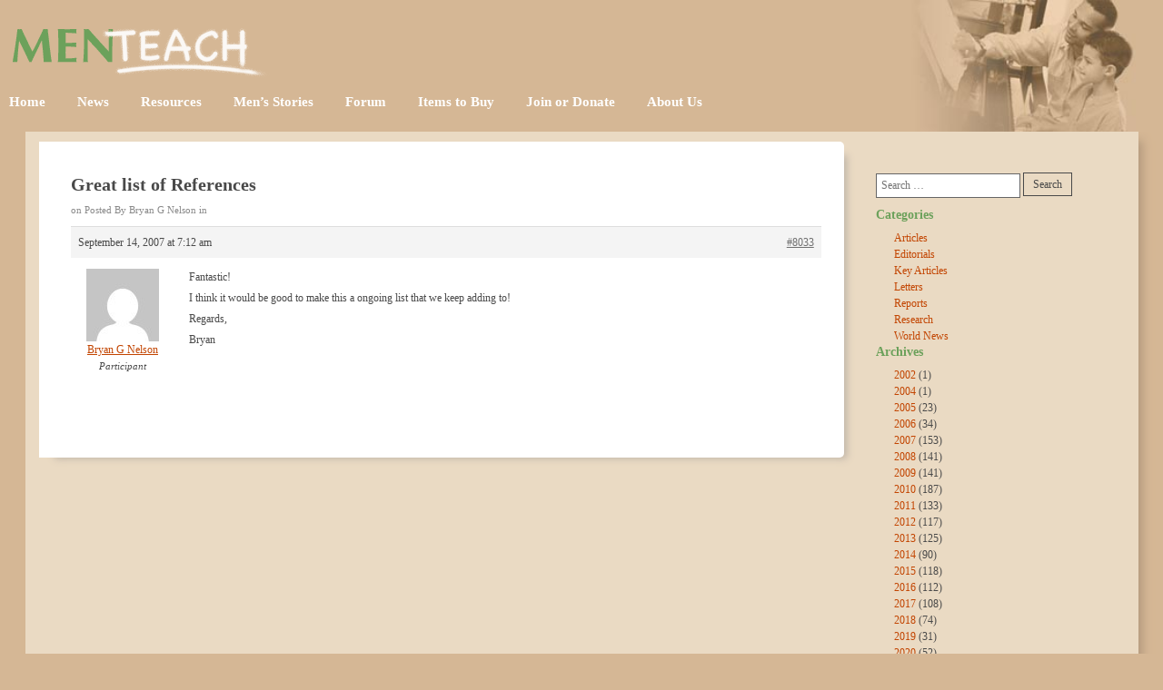

--- FILE ---
content_type: text/html; charset=UTF-8
request_url: https://www.menteach.org/reply/great-list-of-references/
body_size: 16015
content:
<!DOCTYPE html>
<html lang="en-US">
<head>
	<meta charset="UTF-8" />
	<meta name="viewport" content="width=device-width, initial-scale=1" />
	<link rel="profile" href="http://gmpg.org/xfn/11" />
	<link rel="pingback" href="https://www.menteach.org/xmlrpc.php" />
	<title>Great list of References &#8211; MenTeach</title>
<meta name='robots' content='max-image-preview:large' />
<link rel='dns-prefetch' href='//www.menteach.org' />
<link rel="alternate" type="application/rss+xml" title="MenTeach &raquo; Feed" href="https://www.menteach.org/feed/" />
<link rel="alternate" type="application/rss+xml" title="MenTeach &raquo; Comments Feed" href="https://www.menteach.org/comments/feed/" />
<link rel="alternate" type="application/rss+xml" title="MenTeach &raquo; Great list of References Comments Feed" href="https://www.menteach.org/reply/great-list-of-references/feed/" />
<link rel="alternate" title="oEmbed (JSON)" type="application/json+oembed" href="https://www.menteach.org/wp-json/oembed/1.0/embed?url=https%3A%2F%2Fwww.menteach.org%2Freply%2Fgreat-list-of-references%2F" />
<link rel="alternate" title="oEmbed (XML)" type="text/xml+oembed" href="https://www.menteach.org/wp-json/oembed/1.0/embed?url=https%3A%2F%2Fwww.menteach.org%2Freply%2Fgreat-list-of-references%2F&#038;format=xml" />
<style id='wp-img-auto-sizes-contain-inline-css'>
img:is([sizes=auto i],[sizes^="auto," i]){contain-intrinsic-size:3000px 1500px}
/*# sourceURL=wp-img-auto-sizes-contain-inline-css */
</style>
<link rel='stylesheet' id='hfe-widgets-style-css' href='https://www.menteach.org/wp-content/plugins/header-footer-elementor/inc/widgets-css/frontend.css?ver=2.8.1' media='all' />
<style id='wp-emoji-styles-inline-css'>

	img.wp-smiley, img.emoji {
		display: inline !important;
		border: none !important;
		box-shadow: none !important;
		height: 1em !important;
		width: 1em !important;
		margin: 0 0.07em !important;
		vertical-align: -0.1em !important;
		background: none !important;
		padding: 0 !important;
	}
/*# sourceURL=wp-emoji-styles-inline-css */
</style>
<link rel='stylesheet' id='wp-block-library-css' href='https://www.menteach.org/wp-includes/css/dist/block-library/style.min.css?ver=6.9' media='all' />
<style id='classic-theme-styles-inline-css'>
/*! This file is auto-generated */
.wp-block-button__link{color:#fff;background-color:#32373c;border-radius:9999px;box-shadow:none;text-decoration:none;padding:calc(.667em + 2px) calc(1.333em + 2px);font-size:1.125em}.wp-block-file__button{background:#32373c;color:#fff;text-decoration:none}
/*# sourceURL=/wp-includes/css/classic-themes.min.css */
</style>
<style id='global-styles-inline-css'>
:root{--wp--preset--aspect-ratio--square: 1;--wp--preset--aspect-ratio--4-3: 4/3;--wp--preset--aspect-ratio--3-4: 3/4;--wp--preset--aspect-ratio--3-2: 3/2;--wp--preset--aspect-ratio--2-3: 2/3;--wp--preset--aspect-ratio--16-9: 16/9;--wp--preset--aspect-ratio--9-16: 9/16;--wp--preset--color--black: #000000;--wp--preset--color--cyan-bluish-gray: #abb8c3;--wp--preset--color--white: #ffffff;--wp--preset--color--pale-pink: #f78da7;--wp--preset--color--vivid-red: #cf2e2e;--wp--preset--color--luminous-vivid-orange: #ff6900;--wp--preset--color--luminous-vivid-amber: #fcb900;--wp--preset--color--light-green-cyan: #7bdcb5;--wp--preset--color--vivid-green-cyan: #00d084;--wp--preset--color--pale-cyan-blue: #8ed1fc;--wp--preset--color--vivid-cyan-blue: #0693e3;--wp--preset--color--vivid-purple: #9b51e0;--wp--preset--gradient--vivid-cyan-blue-to-vivid-purple: linear-gradient(135deg,rgb(6,147,227) 0%,rgb(155,81,224) 100%);--wp--preset--gradient--light-green-cyan-to-vivid-green-cyan: linear-gradient(135deg,rgb(122,220,180) 0%,rgb(0,208,130) 100%);--wp--preset--gradient--luminous-vivid-amber-to-luminous-vivid-orange: linear-gradient(135deg,rgb(252,185,0) 0%,rgb(255,105,0) 100%);--wp--preset--gradient--luminous-vivid-orange-to-vivid-red: linear-gradient(135deg,rgb(255,105,0) 0%,rgb(207,46,46) 100%);--wp--preset--gradient--very-light-gray-to-cyan-bluish-gray: linear-gradient(135deg,rgb(238,238,238) 0%,rgb(169,184,195) 100%);--wp--preset--gradient--cool-to-warm-spectrum: linear-gradient(135deg,rgb(74,234,220) 0%,rgb(151,120,209) 20%,rgb(207,42,186) 40%,rgb(238,44,130) 60%,rgb(251,105,98) 80%,rgb(254,248,76) 100%);--wp--preset--gradient--blush-light-purple: linear-gradient(135deg,rgb(255,206,236) 0%,rgb(152,150,240) 100%);--wp--preset--gradient--blush-bordeaux: linear-gradient(135deg,rgb(254,205,165) 0%,rgb(254,45,45) 50%,rgb(107,0,62) 100%);--wp--preset--gradient--luminous-dusk: linear-gradient(135deg,rgb(255,203,112) 0%,rgb(199,81,192) 50%,rgb(65,88,208) 100%);--wp--preset--gradient--pale-ocean: linear-gradient(135deg,rgb(255,245,203) 0%,rgb(182,227,212) 50%,rgb(51,167,181) 100%);--wp--preset--gradient--electric-grass: linear-gradient(135deg,rgb(202,248,128) 0%,rgb(113,206,126) 100%);--wp--preset--gradient--midnight: linear-gradient(135deg,rgb(2,3,129) 0%,rgb(40,116,252) 100%);--wp--preset--font-size--small: 13px;--wp--preset--font-size--medium: 20px;--wp--preset--font-size--large: 36px;--wp--preset--font-size--x-large: 42px;--wp--preset--spacing--20: 0.44rem;--wp--preset--spacing--30: 0.67rem;--wp--preset--spacing--40: 1rem;--wp--preset--spacing--50: 1.5rem;--wp--preset--spacing--60: 2.25rem;--wp--preset--spacing--70: 3.38rem;--wp--preset--spacing--80: 5.06rem;--wp--preset--shadow--natural: 6px 6px 9px rgba(0, 0, 0, 0.2);--wp--preset--shadow--deep: 12px 12px 50px rgba(0, 0, 0, 0.4);--wp--preset--shadow--sharp: 6px 6px 0px rgba(0, 0, 0, 0.2);--wp--preset--shadow--outlined: 6px 6px 0px -3px rgb(255, 255, 255), 6px 6px rgb(0, 0, 0);--wp--preset--shadow--crisp: 6px 6px 0px rgb(0, 0, 0);}:where(.is-layout-flex){gap: 0.5em;}:where(.is-layout-grid){gap: 0.5em;}body .is-layout-flex{display: flex;}.is-layout-flex{flex-wrap: wrap;align-items: center;}.is-layout-flex > :is(*, div){margin: 0;}body .is-layout-grid{display: grid;}.is-layout-grid > :is(*, div){margin: 0;}:where(.wp-block-columns.is-layout-flex){gap: 2em;}:where(.wp-block-columns.is-layout-grid){gap: 2em;}:where(.wp-block-post-template.is-layout-flex){gap: 1.25em;}:where(.wp-block-post-template.is-layout-grid){gap: 1.25em;}.has-black-color{color: var(--wp--preset--color--black) !important;}.has-cyan-bluish-gray-color{color: var(--wp--preset--color--cyan-bluish-gray) !important;}.has-white-color{color: var(--wp--preset--color--white) !important;}.has-pale-pink-color{color: var(--wp--preset--color--pale-pink) !important;}.has-vivid-red-color{color: var(--wp--preset--color--vivid-red) !important;}.has-luminous-vivid-orange-color{color: var(--wp--preset--color--luminous-vivid-orange) !important;}.has-luminous-vivid-amber-color{color: var(--wp--preset--color--luminous-vivid-amber) !important;}.has-light-green-cyan-color{color: var(--wp--preset--color--light-green-cyan) !important;}.has-vivid-green-cyan-color{color: var(--wp--preset--color--vivid-green-cyan) !important;}.has-pale-cyan-blue-color{color: var(--wp--preset--color--pale-cyan-blue) !important;}.has-vivid-cyan-blue-color{color: var(--wp--preset--color--vivid-cyan-blue) !important;}.has-vivid-purple-color{color: var(--wp--preset--color--vivid-purple) !important;}.has-black-background-color{background-color: var(--wp--preset--color--black) !important;}.has-cyan-bluish-gray-background-color{background-color: var(--wp--preset--color--cyan-bluish-gray) !important;}.has-white-background-color{background-color: var(--wp--preset--color--white) !important;}.has-pale-pink-background-color{background-color: var(--wp--preset--color--pale-pink) !important;}.has-vivid-red-background-color{background-color: var(--wp--preset--color--vivid-red) !important;}.has-luminous-vivid-orange-background-color{background-color: var(--wp--preset--color--luminous-vivid-orange) !important;}.has-luminous-vivid-amber-background-color{background-color: var(--wp--preset--color--luminous-vivid-amber) !important;}.has-light-green-cyan-background-color{background-color: var(--wp--preset--color--light-green-cyan) !important;}.has-vivid-green-cyan-background-color{background-color: var(--wp--preset--color--vivid-green-cyan) !important;}.has-pale-cyan-blue-background-color{background-color: var(--wp--preset--color--pale-cyan-blue) !important;}.has-vivid-cyan-blue-background-color{background-color: var(--wp--preset--color--vivid-cyan-blue) !important;}.has-vivid-purple-background-color{background-color: var(--wp--preset--color--vivid-purple) !important;}.has-black-border-color{border-color: var(--wp--preset--color--black) !important;}.has-cyan-bluish-gray-border-color{border-color: var(--wp--preset--color--cyan-bluish-gray) !important;}.has-white-border-color{border-color: var(--wp--preset--color--white) !important;}.has-pale-pink-border-color{border-color: var(--wp--preset--color--pale-pink) !important;}.has-vivid-red-border-color{border-color: var(--wp--preset--color--vivid-red) !important;}.has-luminous-vivid-orange-border-color{border-color: var(--wp--preset--color--luminous-vivid-orange) !important;}.has-luminous-vivid-amber-border-color{border-color: var(--wp--preset--color--luminous-vivid-amber) !important;}.has-light-green-cyan-border-color{border-color: var(--wp--preset--color--light-green-cyan) !important;}.has-vivid-green-cyan-border-color{border-color: var(--wp--preset--color--vivid-green-cyan) !important;}.has-pale-cyan-blue-border-color{border-color: var(--wp--preset--color--pale-cyan-blue) !important;}.has-vivid-cyan-blue-border-color{border-color: var(--wp--preset--color--vivid-cyan-blue) !important;}.has-vivid-purple-border-color{border-color: var(--wp--preset--color--vivid-purple) !important;}.has-vivid-cyan-blue-to-vivid-purple-gradient-background{background: var(--wp--preset--gradient--vivid-cyan-blue-to-vivid-purple) !important;}.has-light-green-cyan-to-vivid-green-cyan-gradient-background{background: var(--wp--preset--gradient--light-green-cyan-to-vivid-green-cyan) !important;}.has-luminous-vivid-amber-to-luminous-vivid-orange-gradient-background{background: var(--wp--preset--gradient--luminous-vivid-amber-to-luminous-vivid-orange) !important;}.has-luminous-vivid-orange-to-vivid-red-gradient-background{background: var(--wp--preset--gradient--luminous-vivid-orange-to-vivid-red) !important;}.has-very-light-gray-to-cyan-bluish-gray-gradient-background{background: var(--wp--preset--gradient--very-light-gray-to-cyan-bluish-gray) !important;}.has-cool-to-warm-spectrum-gradient-background{background: var(--wp--preset--gradient--cool-to-warm-spectrum) !important;}.has-blush-light-purple-gradient-background{background: var(--wp--preset--gradient--blush-light-purple) !important;}.has-blush-bordeaux-gradient-background{background: var(--wp--preset--gradient--blush-bordeaux) !important;}.has-luminous-dusk-gradient-background{background: var(--wp--preset--gradient--luminous-dusk) !important;}.has-pale-ocean-gradient-background{background: var(--wp--preset--gradient--pale-ocean) !important;}.has-electric-grass-gradient-background{background: var(--wp--preset--gradient--electric-grass) !important;}.has-midnight-gradient-background{background: var(--wp--preset--gradient--midnight) !important;}.has-small-font-size{font-size: var(--wp--preset--font-size--small) !important;}.has-medium-font-size{font-size: var(--wp--preset--font-size--medium) !important;}.has-large-font-size{font-size: var(--wp--preset--font-size--large) !important;}.has-x-large-font-size{font-size: var(--wp--preset--font-size--x-large) !important;}
:where(.wp-block-post-template.is-layout-flex){gap: 1.25em;}:where(.wp-block-post-template.is-layout-grid){gap: 1.25em;}
:where(.wp-block-term-template.is-layout-flex){gap: 1.25em;}:where(.wp-block-term-template.is-layout-grid){gap: 1.25em;}
:where(.wp-block-columns.is-layout-flex){gap: 2em;}:where(.wp-block-columns.is-layout-grid){gap: 2em;}
:root :where(.wp-block-pullquote){font-size: 1.5em;line-height: 1.6;}
/*# sourceURL=global-styles-inline-css */
</style>
<link rel='stylesheet' id='bbp-default-css' href='https://www.menteach.org/wp-content/plugins/bbpress/templates/default/css/bbpress.min.css?ver=2.6.14' media='all' />
<link rel='stylesheet' id='contact-form-7-css' href='https://www.menteach.org/wp-content/plugins/contact-form-7/includes/css/styles.css?ver=6.1.4' media='all' />
<link rel='stylesheet' id='hfe-style-css' href='https://www.menteach.org/wp-content/plugins/header-footer-elementor/assets/css/header-footer-elementor.css?ver=2.8.1' media='all' />
<link rel='stylesheet' id='elementor-frontend-css' href='https://www.menteach.org/wp-content/plugins/elementor/assets/css/frontend.min.css?ver=3.34.1' media='all' />
<link rel='stylesheet' id='elementor-post-8-css' href='https://www.menteach.org/wp-content/uploads/elementor/css/post-8.css?ver=1768510958' media='all' />
<link rel='stylesheet' id='font-awesome-5-all-css' href='https://www.menteach.org/wp-content/plugins/elementor/assets/lib/font-awesome/css/all.min.css?ver=4.11.64' media='all' />
<link rel='stylesheet' id='font-awesome-4-shim-css' href='https://www.menteach.org/wp-content/plugins/elementor/assets/lib/font-awesome/css/v4-shims.min.css?ver=3.34.1' media='all' />
<link rel='stylesheet' id='elementor-post-397-css' href='https://www.menteach.org/wp-content/uploads/elementor/css/post-397.css?ver=1768510958' media='all' />
<link rel='stylesheet' id='elementor-post-490-css' href='https://www.menteach.org/wp-content/uploads/elementor/css/post-490.css?ver=1768510958' media='all' />
<link rel='stylesheet' id='parent-style-css' href='https://www.menteach.org/wp-content/themes/hello-elementor/style.css?ver=6.9' media='all' />
<link rel='stylesheet' id='child-style-css' href='https://www.menteach.org/wp-content/themes/hello-elementor-child/style.css?ver=6.9' media='all' />
<link rel='stylesheet' id='hello-elementor-css' href='https://www.menteach.org/wp-content/themes/hello-elementor/style.min.css?ver=2.6.1' media='all' />
<link rel='stylesheet' id='hello-elementor-theme-style-css' href='https://www.menteach.org/wp-content/themes/hello-elementor/theme.min.css?ver=2.6.1' media='all' />
<link rel='stylesheet' id='arpw-style-css' href='https://www.menteach.org/wp-content/plugins/advanced-random-posts-widget/assets/css/arpw-frontend.css?ver=6.9' media='all' />
<link rel='stylesheet' id='hfe-elementor-icons-css' href='https://www.menteach.org/wp-content/plugins/elementor/assets/lib/eicons/css/elementor-icons.min.css?ver=5.34.0' media='all' />
<link rel='stylesheet' id='hfe-icons-list-css' href='https://www.menteach.org/wp-content/plugins/elementor/assets/css/widget-icon-list.min.css?ver=3.24.3' media='all' />
<link rel='stylesheet' id='hfe-social-icons-css' href='https://www.menteach.org/wp-content/plugins/elementor/assets/css/widget-social-icons.min.css?ver=3.24.0' media='all' />
<link rel='stylesheet' id='hfe-social-share-icons-brands-css' href='https://www.menteach.org/wp-content/plugins/elementor/assets/lib/font-awesome/css/brands.css?ver=5.15.3' media='all' />
<link rel='stylesheet' id='hfe-social-share-icons-fontawesome-css' href='https://www.menteach.org/wp-content/plugins/elementor/assets/lib/font-awesome/css/fontawesome.css?ver=5.15.3' media='all' />
<link rel='stylesheet' id='hfe-nav-menu-icons-css' href='https://www.menteach.org/wp-content/plugins/elementor/assets/lib/font-awesome/css/solid.css?ver=5.15.3' media='all' />
<link rel='stylesheet' id='elementor-gf-local-robotoslab-css' href='https://www.menteach.org/wp-content/uploads/elementor/google-fonts/css/robotoslab.css?ver=1742309353' media='all' />
<link rel='stylesheet' id='elementor-gf-local-roboto-css' href='https://www.menteach.org/wp-content/uploads/elementor/google-fonts/css/roboto.css?ver=1742309375' media='all' />
<script src="https://www.menteach.org/wp-includes/js/jquery/jquery.min.js?ver=3.7.1" id="jquery-core-js"></script>
<script src="https://www.menteach.org/wp-includes/js/jquery/jquery-migrate.min.js?ver=3.4.1" id="jquery-migrate-js"></script>
<script id="jquery-js-after">
!function($){"use strict";$(document).ready(function(){$(this).scrollTop()>100&&$(".hfe-scroll-to-top-wrap").removeClass("hfe-scroll-to-top-hide"),$(window).scroll(function(){$(this).scrollTop()<100?$(".hfe-scroll-to-top-wrap").fadeOut(300):$(".hfe-scroll-to-top-wrap").fadeIn(300)}),$(".hfe-scroll-to-top-wrap").on("click",function(){$("html, body").animate({scrollTop:0},300);return!1})})}(jQuery);
!function($){'use strict';$(document).ready(function(){var bar=$('.hfe-reading-progress-bar');if(!bar.length)return;$(window).on('scroll',function(){var s=$(window).scrollTop(),d=$(document).height()-$(window).height(),p=d? s/d*100:0;bar.css('width',p+'%')});});}(jQuery);
//# sourceURL=jquery-js-after
</script>
<script id="send-link-to-friend-js-extra">
var sltf_data = {"messages":{"sltf_required_field":"Please enter email address.","sltf_invalid_email":"Email address seems invalid.","sltf_unexpected_error":"Oops.. Unexpected error occurred.","sltf_sent_successfull":"Message sent successfully to your friend email.","sltf_invalid_captcha":"Robot verification failed, please try again.","sltf_invalid_key":"Robot verification failed, invalid key."},"sltf_ajax_url":"https://www.menteach.org/wp-admin/admin-ajax.php"};
//# sourceURL=send-link-to-friend-js-extra
</script>
<script src="https://www.menteach.org/wp-content/plugins/send-link-to-friend/send-link-to-friend.js?ver=2.2" id="send-link-to-friend-js"></script>
<script src="https://www.menteach.org/wp-content/plugins/elementor/assets/lib/font-awesome/js/v4-shims.min.js?ver=3.34.1" id="font-awesome-4-shim-js"></script>
<link rel="https://api.w.org/" href="https://www.menteach.org/wp-json/" /><link rel="EditURI" type="application/rsd+xml" title="RSD" href="https://www.menteach.org/xmlrpc.php?rsd" />
<meta name="generator" content="WordPress 6.9" />
<link rel="canonical" href="https://www.menteach.org/reply/great-list-of-references/" />
<link rel='shortlink' href='https://www.menteach.org/?p=8033' />
<!-- start Simple Custom CSS and JS -->
<script>
/* Default comment here */ 

jQuery(document).ready(function( $ ) {
  $(".premium-blog-pagination-container>a").click(function(){
      var target=$(this).attr("href");
      window.location.href = target;
  });
});</script>
<!-- end Simple Custom CSS and JS -->
<!-- start Simple Custom CSS and JS -->
<!-- Add HTML code to the header or the footer.

For example, you can use the following code for loading the jQuery library from Google CDN:
<script src="https://ajax.googleapis.com/ajax/libs/jquery/3.6.0/jquery.min.js"></script>

or the following one for loading the Bootstrap library from jsDelivr:
<link href="https://cdn.jsdelivr.net/npm/bootstrap@5.1.3/dist/css/bootstrap.min.css" rel="stylesheet" integrity="sha384-1BmE4kWBq78iYhFldvKuhfTAU6auU8tT94WrHftjDbrCEXSU1oBoqyl2QvZ6jIW3" crossorigin="anonymous">

-- End of the comment --> 

<script type="text/javascript" src="https://cdnjs.cloudflare.com/ajax/libs/jquery/3.1.1/jquery.min.js"></script><!-- end Simple Custom CSS and JS -->
<!-- start Simple Custom CSS and JS -->
<!-- Add HTML code to the header or the footer.

For example, you can use the following code for loading the jQuery library from Google CDN:
<script src="https://ajax.googleapis.com/ajax/libs/jquery/3.6.0/jquery.min.js"></script>

or the following one for loading the Bootstrap library from jsDelivr:
<link href="https://cdn.jsdelivr.net/npm/bootstrap@5.1.3/dist/css/bootstrap.min.css" rel="stylesheet" integrity="sha384-1BmE4kWBq78iYhFldvKuhfTAU6auU8tT94WrHftjDbrCEXSU1oBoqyl2QvZ6jIW3" crossorigin="anonymous">

-- End of the comment --> 


<link rel="stylesheet" href="https://cdn.jsdelivr.net/npm/bootstrap@4.4.1/dist/css/bootstrap.min.css" integrity="sha384-Vkoo8x4CGsO3+Hhxv8T/Q5PaXtkKtu6ug5TOeNV6gBiFeWPGFN9MuhOf23Q9Ifjh" crossorigin="anonymous">
<script src="https://code.jquery.com/jquery-3.4.1.slim.min.js" integrity="sha384-J6qa4849blE2+poT4WnyKhv5vZF5SrPo0iEjwBvKU7imGFAV0wwj1yYfoRSJoZ+n" crossorigin="anonymous"></script>
<script src="https://cdn.jsdelivr.net/npm/popper.js@1.16.0/dist/umd/popper.min.js" integrity="sha384-Q6E9RHvbIyZFJoft+2mJbHaEWldlvI9IOYy5n3zV9zzTtmI3UksdQRVvoxMfooAo" crossorigin="anonymous"></script>
<script src="https://cdn.jsdelivr.net/npm/bootstrap@4.4.1/dist/js/bootstrap.min.js" integrity="sha384-wfSDF2E50Y2D1uUdj0O3uMBJnjuUD4Ih7YwaYd1iqfktj0Uod8GCExl3Og8ifwB6" crossorigin="anonymous"></script><!-- end Simple Custom CSS and JS -->
<!-- start Simple Custom CSS and JS -->
<style>
/* Add your CSS code here.

For example:
.example {
    color: red;
}

For brushing up on your CSS knowledge, check out http://www.w3schools.com/css/css_syntax.asp

End of comment */ 



div#main_sidebar {
    list-style: none;
}
.post_shadow .author {
    font-style: italic;
}
.single_featured  img.attachment-post-thumbnail.size-post-thumbnail.wp-post-image {
    padding: 5px 15px 10px 0px;
	float: left;
}
.single_featured {
    max-width: 40%;
    margin: 10px 0px;
}

li#custom-post-type-archives-2, li#text-8, li#text-2 {
    list-style: none;
}

.current {
    padding: 0px;
    background: #124e8400;
    color: #494949;
}
.forum span#subscription-toggle {
    display: none;
}

#bbpress-forums li.bbp-body ul.forum, #bbpress-forums li.bbp-body ul.topic {
    border-top: 2px solid #d3e7f4;
    overflow: hidden;
    padding: 8px;
}
.forum ul li.bbp-footer {
    background: transparent !important;
}
.forum .page-content h2, .forum .page-content legend{
	font-size: 20px;
    margin-bottom: 20px;
	color: #494949;
	font-weight: 700;
	font-family: "verdana";
}
ul.forum-titles li, #bbpress-forums li.bbp-header, ul.forum-titles {
	background: #ffffff !important;
}

div#bbpress-forums ul:nth-child(odd){
	background: #f8f4e9;	
}
li.bbp-forum-freshness a {
    color: #494949 !important;
	text-decoration: none;
}
div#bbpress-forums {
    color: #494949;
}
div#bbpress-forums a.bbp-forum-title {
    color: #C24400;
    font-size: 12px;
    font-weight: 400;
    text-decoration: none;

}
div#Items_sidebar li {
    list-style: none;
}
li#custom-post-type-categories-3 a {
    font-weight: 400 !important;
}
button#bbp_topic_submit {
    color: #ffffff;
    border: 0px;
    background: #494949;
}

.forum-archive .meta_data, .bbp-breadcrumb, .single-forum .meta_data{
	display: none;
}
.meta_data {
    font-size: 11px;
    color: #898989;
}
.about_author {
    margin: 5px 0px 7px 0px;
    font-style: italic;
}
div#new-reply-7920 legend {
    font-weight: 700;
}
ul.ul_homi li, li#categories-2 ul li, li#custom-post-type-archives-2 ul li, li#custom-post-type-categories-3 li {
    list-style: disc !important;
}
.col-md-3.Home_sidebar li, .col-md-3.sidebar li, .col-md-3.item_to_sidebar li  {
    list-style: none;
}
li#text-2 {
    margin-top: 30px;
}
.tnp.tnp-widget {
    padding: 0px 25px 20px 0px;
}
li#text-6{
	padding:  0px 25px 20px 0px;
}
li#arpw-widget-3 h2 a {
    color: #6CA15B;
    font-size: 14px !important;
}
li#arpw-widget-3 {
    margin: 15px 0px;
}
a.bbp-forum-title {
    font-size: 14.4px;
    color: #6CA15B;
    font-weight: 700;
}
span.page_nate, span.page_nate a, span.page-numbers.current, a.page-numbers {
    font-size: 13px; 
}
.row.Mens_stories_post .col-md-2{
	padding: 0px;
}
ul.men_tect_july {
    list-style: none;
    padding: 0px;
}
.forum-archive form{
	display:
}
nav.pagination div {
    margin: 10px 10px;
}
.col-md-12.single_post_con h2 a{
 color: #6CA15B;
font-size: 14.4px;
font-family: "verdana";

}
.price {
    margin-top: 25px;
}
div#Items_sidebar li#text-7, div#Items_sidebar li#search-4, li#custom-post-type-categories-3 {
    list-style: none;
    padding-top: 20px;
}
.col-md-3.sidebar, .col-md-3.item_to_sidebar {
    padding-top: 25px !important;
}
 .col-md-3.Home_sidebar li#text-3, .col-md-3.Home_sidebar li#arpw-widget-3, .col-md-3.Home_sidebar, .col-md-3.Home_sidebar li#search-3, li#text-7 {
    padding: 15px 5px;
}
 .col-md-3.Home_sidebar {
    padding-top: 20px;
}
li#text-3 {
    padding-top: 20px;
}


.col-md-3.item_to_sidebar,.col-md-3.Home_sidebar li#search-4, .col-md-3.Home_sidebar li#text-7 {
    padding: 15px 0px;
}
ul.single_ul ul.post-categories{
	padding: 0px;
}
ul.single_ul {
    padding: 5px;
}
 ul.single_ul li {
    list-style: none;
	 display: inline-block;

}
 ul.single_ul li, .col-md-3.Home_sidebar li#search-4, .col-md-3.Home_sidebar li#text-7 {
    list-style: none;

}
input#Submit_btn {
    margin-top: 10px;
    border: 1px solid #494949;
    color: #494949;
    padding: 5px 20px;
}

.form_contact label {
    margin: 10px 0px;
}
.col-md-3.Home_sidebar label, .col-md-3.item_to_sidebar label, .col-md-3.Men_story_sidebar label {
    margin: 0px;
}
.col-md-3.Home_sidebar input.search-submit, .col-md-3.item_to_sidebar input.search-submit, .col-md-3.Men_story_sidebar input.search-submit, div#Items_sidebar input.search-submit {
    padding: 3px !important;
	border: 1px solid;
    border-radius: 0px !important;
	color: #494949 !important;
	font-size: 12px !important;
}
.col-md-3.Home_sidebar input.search-field, .col-md-3.item_to_sidebar input.search-field, .col-md-3.Men_story_sidebar input.search-field  {
    padding: 5px !important;
    border-radius: 0px !important;
	color: #494949 !important;
	font-size: 12px !important;
}
.col-md-3.Home_sidebar h3 a {
    font-size: 13px !important;
    font-weight: 400 !important;
    color: #4A6F3E !important;
}
.col-md-3.Home_sidebar a {
    font-size: 12px !important;
    font-weight: 700 !important;
}

.col-md-3.Home_sidebar img, div#Items_sidebar img {
    width: 60% !important;
    margin: auto;
    padding-bottom: 10px;
}

.row.inner_post .col-md-12 {
    padding: 0px;
}
.row.inner_post_news:nth-child(odd) img, .row.inner_post:nth-child(odd) img {
    float: left;
	padding: 0px 10px;
}
.row.inner_post_news:nth-child(even) img, .row.inner_post:nth-child(even) img {
    float: right;
	padding: 0px 10px;
}

ul.socila_links {
    padding: 0px;
}
ul.socila_links li {
    list-style: none;
    display: inline-block;
}
a.Amazon_button {
   background: url(/wp-content/uploads/2022/07/buy-from-tan.gif);
    padding: 10px 48px;
    background-position: center;
    background-repeat: no-repeat;
    background-size: auto;
   
}
a.Add_to_cart_button {
   background: url(/wp-content/uploads/2022/07/sc-but-03.gif);
    padding: 10px 55px;
    background-position: center;
    background-repeat: no-repeat;
    background-size: auto;
   
}
.row.product_post {
    margin: 0px;
}
.col-md-12.single_post_con {
    background: #f8f4e9;
    padding: 20px;
	margin: 0px;
}
.post_product {
    display: grid;
    grid-template-columns: 40% 40%;
    column-gap: 15px;
    row-gap: 15px;
}
.welcome_tech {
    padding: 10px 0px 15px 0px;
}
span.author_post {
    font-style: italic;
    text-transform: uppercase;
}
a.mens_link {
    font-size: 12px;
    margin-top: 10px !important;
    font-weight: 400;
}
.post_shadow,.single_prod{
	box-shadow: 10px 8px 8px -7px #beb4a8;
	border-radius: 0px 5px 5px 0px;
	margin: 1px 5px;
	background: #ffffff;
	padding: 35px 25px 60px 35px;
}
.col-md-3.sidebar label,div#main_sidebar label, div#Items_sidebar label {
    margin: 0px;
}
.col-md-3.sidebar input.search-submit, div#main_sidebar input.search-submit{
    padding: 3px 10px;
    font-size: 12px;
    color: #333333;
    border: 1px solid;
    border-radius: 0px;
}
.col-md-3.sidebar input.search-field, div#main_sidebar input.search-field, div#Items_sidebar input.search-field{
    width: 100%;
    padding: 5px;
    border-radius: 0px;
}
.col-md-3.sidebar a:hover,div#main_sidebar a:hover {
    color: #ffffff !important;
    background: #C24400;
    text-decoration: none;
}
li#archives-2,li#categories-2,li#search-2 {
    list-style: none;
	margin: 10px 0px;
}
.col-md-3.sidebar ul,div#main_sidebar ul  {
    padding-left: 20px;
}

.row.inner_post:nth-child(even){
	background: #f8f4e9;
    margin: 0px;
}
.row.inner_post:nth-child(odd){
	flex-direction: row-reverse;
    margin: 0px;
}



main#content {
    max-width: 1225px !important;
	margin: auto;
	padding: 10px;
	box-shadow: 7px 7px 10px -3px #b1977c;
	background : #eadac3;
}
.row.Mens_stories_post {
    flex-direction: row-reverse !important;
	padding: 10px 0px;
    margin: 10px 0px;
}
.row.Mens_stories_post:nth-child(odd), .row.inner_post_news:nth-child(odd){
	background: #f8f4e9 !important;
	 padding: 15px 5px;
    margin: 10px 0px;
}

.row.inner_post h2 a, .row.Mens_stories_post h2 a, .row.inner_post_news h2 a, .welcome_tech h2 a{
	color: #6CA15B;
	font-size: 14.4px;
}
.row.inner_post, .row.inner_post_news{
    padding: 10px;
}


@media only screen and (max-width: 750px){
	.post_shadow, .single_prod {
    padding: 20px 15px 60px 15px !important;
}
.post_product {
    display: block;
    grid-template-columns: 100%;
	    
}
	.row.product_post {
    margin: 10px 0px !important;
}
	.single_featured {
    max-width: 100%;
    margin: 10px 0px;
}
	
}
</style>
<!-- end Simple Custom CSS and JS -->
<style>.sltf_form_message.success { color: #008000; }.sltf_form_message.error { color: #ff0000; }</style><meta name="generator" content="Elementor 3.34.1; features: e_font_icon_svg, additional_custom_breakpoints; settings: css_print_method-external, google_font-enabled, font_display-auto">
			<style>
				.e-con.e-parent:nth-of-type(n+4):not(.e-lazyloaded):not(.e-no-lazyload),
				.e-con.e-parent:nth-of-type(n+4):not(.e-lazyloaded):not(.e-no-lazyload) * {
					background-image: none !important;
				}
				@media screen and (max-height: 1024px) {
					.e-con.e-parent:nth-of-type(n+3):not(.e-lazyloaded):not(.e-no-lazyload),
					.e-con.e-parent:nth-of-type(n+3):not(.e-lazyloaded):not(.e-no-lazyload) * {
						background-image: none !important;
					}
				}
				@media screen and (max-height: 640px) {
					.e-con.e-parent:nth-of-type(n+2):not(.e-lazyloaded):not(.e-no-lazyload),
					.e-con.e-parent:nth-of-type(n+2):not(.e-lazyloaded):not(.e-no-lazyload) * {
						background-image: none !important;
					}
				}
			</style>
			<link rel="icon" href="https://www.menteach.org/wp-content/uploads/2022/07/favicon-b2.png" sizes="32x32" />
<link rel="icon" href="https://www.menteach.org/wp-content/uploads/2022/07/favicon-b2.png" sizes="192x192" />
<link rel="apple-touch-icon" href="https://www.menteach.org/wp-content/uploads/2022/07/favicon-b2.png" />
<meta name="msapplication-TileImage" content="https://www.menteach.org/wp-content/uploads/2022/07/favicon-b2.png" />
		<style id="wp-custom-css">
			table tbody>tr:nth-child(odd)>td, table tbody>tr:nth-child(odd)>th {
    background-color: #ffffff !important;
}
.single-topic .bbp-template-notice.info {
    display: none;
}
table td, table th {
    border: 1px solid #ffffff;
}
span.elementor-icon-list-icon {
    display: none !important;
}
@media only screen and (max-width: 750px){

	.col-md-3.Home_sidebar, .col-md-3.sidebar, div#Re_sidebar, .col-md-3.Men_story_sidebar, .col-md-3.item_to_sidebar  {
    padding: 20px !important;
    border: 2px solid #d5b795 !important;
    margin: 20px !important;
}
}

/* search box Start */
label {
    display: inline-block;
    margin-bottom: 0px;
}
dd, dl, dt, li, ol, ul {
    margin-top: 0;
    margin-bottom: 0;
    border: 0;
    outline: 0;
    font-size: 100%;
    vertical-align: baseline;
    background: transparent;
    list-style: none;
}

input[type=date], input[type=email], input[type=number], input[type=password], input[type=search], input[type=tel], input[type=text], input[type=url], select, textarea {
    padding: 5px !important;
	border-radius: 0px!important;
}


[type=button]:not(:disabled), [type=reset]:not(:disabled), [type=submit]:not(:disabled), button:not(:disabled) {
    cursor: pointer;
    padding:3px;
    border: 1px solid;
    border-radius: 0px !important;
    color: #494949 !important;
    font-size: 12px !important;
}
/* search box END */		</style>
		</head>

<body class="reply bbpress bbp-no-js wp-singular reply-template-default single single-reply postid-8033 wp-theme-hello-elementor wp-child-theme-hello-elementor-child ehf-header ehf-footer ehf-template-hello-elementor ehf-stylesheet-hello-elementor-child elementor-default elementor-kit-8">

<script type="text/javascript" id="bbp-swap-no-js-body-class">
	document.body.className = document.body.className.replace( 'bbp-no-js', 'bbp-js' );
</script>

<div id="page" class="hfeed site">

		<header id="masthead" itemscope="itemscope" itemtype="https://schema.org/WPHeader">
			<p class="main-title bhf-hidden" itemprop="headline"><a href="https://www.menteach.org" title="MenTeach" rel="home">MenTeach</a></p>
					<div data-elementor-type="wp-post" data-elementor-id="397" class="elementor elementor-397">
						<section class="elementor-section elementor-top-section elementor-element elementor-element-46e3826d elementor-section-boxed elementor-section-height-default elementor-section-height-default" data-id="46e3826d" data-element_type="section" data-settings="{&quot;background_background&quot;:&quot;classic&quot;}">
						<div class="elementor-container elementor-column-gap-default">
					<div class="elementor-column elementor-col-100 elementor-top-column elementor-element elementor-element-642c8cfa" data-id="642c8cfa" data-element_type="column" data-settings="{&quot;background_background&quot;:&quot;classic&quot;}">
			<div class="elementor-widget-wrap elementor-element-populated">
						<div class="elementor-element elementor-element-89ce59d elementor-widget-mobile__width-initial elementor-widget elementor-widget-image" data-id="89ce59d" data-element_type="widget" data-widget_type="image.default">
				<div class="elementor-widget-container">
																<a href="/">
							<img width="287" height="65" src="https://www.menteach.org/wp-content/uploads/2022/07/logo.png" class="attachment-large size-large wp-image-30" alt="" />								</a>
															</div>
				</div>
				<div class="elementor-element elementor-element-538181f elementor-widget-mobile__width-initial hfe-submenu-icon-arrow hfe-submenu-animation-none hfe-link-redirect-child hfe-nav-menu__breakpoint-tablet elementor-widget elementor-widget-navigation-menu" data-id="538181f" data-element_type="widget" data-settings="{&quot;padding_horizontal_menu_item&quot;:{&quot;unit&quot;:&quot;px&quot;,&quot;size&quot;:0,&quot;sizes&quot;:[]},&quot;menu_space_between&quot;:{&quot;unit&quot;:&quot;px&quot;,&quot;size&quot;:35,&quot;sizes&quot;:[]},&quot;padding_horizontal_dropdown_item_mobile&quot;:{&quot;unit&quot;:&quot;px&quot;,&quot;size&quot;:15,&quot;sizes&quot;:[]},&quot;padding_vertical_dropdown_item_mobile&quot;:{&quot;unit&quot;:&quot;px&quot;,&quot;size&quot;:10,&quot;sizes&quot;:[]},&quot;distance_from_menu_mobile&quot;:{&quot;unit&quot;:&quot;px&quot;,&quot;size&quot;:10,&quot;sizes&quot;:[]},&quot;toggle_size_mobile&quot;:{&quot;unit&quot;:&quot;px&quot;,&quot;size&quot;:32,&quot;sizes&quot;:[]},&quot;padding_horizontal_menu_item_tablet&quot;:{&quot;unit&quot;:&quot;px&quot;,&quot;size&quot;:&quot;&quot;,&quot;sizes&quot;:[]},&quot;padding_horizontal_menu_item_mobile&quot;:{&quot;unit&quot;:&quot;px&quot;,&quot;size&quot;:&quot;&quot;,&quot;sizes&quot;:[]},&quot;padding_vertical_menu_item&quot;:{&quot;unit&quot;:&quot;px&quot;,&quot;size&quot;:15,&quot;sizes&quot;:[]},&quot;padding_vertical_menu_item_tablet&quot;:{&quot;unit&quot;:&quot;px&quot;,&quot;size&quot;:&quot;&quot;,&quot;sizes&quot;:[]},&quot;padding_vertical_menu_item_mobile&quot;:{&quot;unit&quot;:&quot;px&quot;,&quot;size&quot;:&quot;&quot;,&quot;sizes&quot;:[]},&quot;menu_space_between_tablet&quot;:{&quot;unit&quot;:&quot;px&quot;,&quot;size&quot;:&quot;&quot;,&quot;sizes&quot;:[]},&quot;menu_space_between_mobile&quot;:{&quot;unit&quot;:&quot;px&quot;,&quot;size&quot;:&quot;&quot;,&quot;sizes&quot;:[]},&quot;menu_row_space&quot;:{&quot;unit&quot;:&quot;px&quot;,&quot;size&quot;:&quot;&quot;,&quot;sizes&quot;:[]},&quot;menu_row_space_tablet&quot;:{&quot;unit&quot;:&quot;px&quot;,&quot;size&quot;:&quot;&quot;,&quot;sizes&quot;:[]},&quot;menu_row_space_mobile&quot;:{&quot;unit&quot;:&quot;px&quot;,&quot;size&quot;:&quot;&quot;,&quot;sizes&quot;:[]},&quot;dropdown_border_radius&quot;:{&quot;unit&quot;:&quot;px&quot;,&quot;top&quot;:&quot;&quot;,&quot;right&quot;:&quot;&quot;,&quot;bottom&quot;:&quot;&quot;,&quot;left&quot;:&quot;&quot;,&quot;isLinked&quot;:true},&quot;dropdown_border_radius_tablet&quot;:{&quot;unit&quot;:&quot;px&quot;,&quot;top&quot;:&quot;&quot;,&quot;right&quot;:&quot;&quot;,&quot;bottom&quot;:&quot;&quot;,&quot;left&quot;:&quot;&quot;,&quot;isLinked&quot;:true},&quot;dropdown_border_radius_mobile&quot;:{&quot;unit&quot;:&quot;px&quot;,&quot;top&quot;:&quot;&quot;,&quot;right&quot;:&quot;&quot;,&quot;bottom&quot;:&quot;&quot;,&quot;left&quot;:&quot;&quot;,&quot;isLinked&quot;:true},&quot;width_dropdown_item&quot;:{&quot;unit&quot;:&quot;px&quot;,&quot;size&quot;:&quot;220&quot;,&quot;sizes&quot;:[]},&quot;width_dropdown_item_tablet&quot;:{&quot;unit&quot;:&quot;px&quot;,&quot;size&quot;:&quot;&quot;,&quot;sizes&quot;:[]},&quot;width_dropdown_item_mobile&quot;:{&quot;unit&quot;:&quot;px&quot;,&quot;size&quot;:&quot;&quot;,&quot;sizes&quot;:[]},&quot;padding_horizontal_dropdown_item&quot;:{&quot;unit&quot;:&quot;px&quot;,&quot;size&quot;:&quot;&quot;,&quot;sizes&quot;:[]},&quot;padding_horizontal_dropdown_item_tablet&quot;:{&quot;unit&quot;:&quot;px&quot;,&quot;size&quot;:&quot;&quot;,&quot;sizes&quot;:[]},&quot;padding_vertical_dropdown_item&quot;:{&quot;unit&quot;:&quot;px&quot;,&quot;size&quot;:15,&quot;sizes&quot;:[]},&quot;padding_vertical_dropdown_item_tablet&quot;:{&quot;unit&quot;:&quot;px&quot;,&quot;size&quot;:&quot;&quot;,&quot;sizes&quot;:[]},&quot;distance_from_menu&quot;:{&quot;unit&quot;:&quot;px&quot;,&quot;size&quot;:&quot;&quot;,&quot;sizes&quot;:[]},&quot;distance_from_menu_tablet&quot;:{&quot;unit&quot;:&quot;px&quot;,&quot;size&quot;:&quot;&quot;,&quot;sizes&quot;:[]},&quot;toggle_size&quot;:{&quot;unit&quot;:&quot;px&quot;,&quot;size&quot;:&quot;&quot;,&quot;sizes&quot;:[]},&quot;toggle_size_tablet&quot;:{&quot;unit&quot;:&quot;px&quot;,&quot;size&quot;:&quot;&quot;,&quot;sizes&quot;:[]},&quot;toggle_border_width&quot;:{&quot;unit&quot;:&quot;px&quot;,&quot;size&quot;:&quot;&quot;,&quot;sizes&quot;:[]},&quot;toggle_border_width_tablet&quot;:{&quot;unit&quot;:&quot;px&quot;,&quot;size&quot;:&quot;&quot;,&quot;sizes&quot;:[]},&quot;toggle_border_width_mobile&quot;:{&quot;unit&quot;:&quot;px&quot;,&quot;size&quot;:&quot;&quot;,&quot;sizes&quot;:[]},&quot;toggle_border_radius&quot;:{&quot;unit&quot;:&quot;px&quot;,&quot;size&quot;:&quot;&quot;,&quot;sizes&quot;:[]},&quot;toggle_border_radius_tablet&quot;:{&quot;unit&quot;:&quot;px&quot;,&quot;size&quot;:&quot;&quot;,&quot;sizes&quot;:[]},&quot;toggle_border_radius_mobile&quot;:{&quot;unit&quot;:&quot;px&quot;,&quot;size&quot;:&quot;&quot;,&quot;sizes&quot;:[]}}" data-widget_type="navigation-menu.default">
				<div class="elementor-widget-container">
								<div class="hfe-nav-menu hfe-layout-horizontal hfe-nav-menu-layout horizontal hfe-pointer__underline hfe-animation__grow" data-layout="horizontal">
				<div role="button" class="hfe-nav-menu__toggle elementor-clickable" tabindex="0" aria-label="Menu Toggle">
					<span class="screen-reader-text">Menu</span>
					<div class="hfe-nav-menu-icon">
						<svg aria-hidden="true"  class="e-font-icon-svg e-fas-align-justify" viewBox="0 0 448 512" xmlns="http://www.w3.org/2000/svg"><path d="M432 416H16a16 16 0 0 0-16 16v32a16 16 0 0 0 16 16h416a16 16 0 0 0 16-16v-32a16 16 0 0 0-16-16zm0-128H16a16 16 0 0 0-16 16v32a16 16 0 0 0 16 16h416a16 16 0 0 0 16-16v-32a16 16 0 0 0-16-16zm0-128H16a16 16 0 0 0-16 16v32a16 16 0 0 0 16 16h416a16 16 0 0 0 16-16v-32a16 16 0 0 0-16-16zm0-128H16A16 16 0 0 0 0 48v32a16 16 0 0 0 16 16h416a16 16 0 0 0 16-16V48a16 16 0 0 0-16-16z"></path></svg>					</div>
				</div>
				<nav class="hfe-nav-menu__layout-horizontal hfe-nav-menu__submenu-arrow" data-toggle-icon="&lt;svg aria-hidden=&quot;true&quot; tabindex=&quot;0&quot; class=&quot;e-font-icon-svg e-fas-align-justify&quot; viewBox=&quot;0 0 448 512&quot; xmlns=&quot;http://www.w3.org/2000/svg&quot;&gt;&lt;path d=&quot;M432 416H16a16 16 0 0 0-16 16v32a16 16 0 0 0 16 16h416a16 16 0 0 0 16-16v-32a16 16 0 0 0-16-16zm0-128H16a16 16 0 0 0-16 16v32a16 16 0 0 0 16 16h416a16 16 0 0 0 16-16v-32a16 16 0 0 0-16-16zm0-128H16a16 16 0 0 0-16 16v32a16 16 0 0 0 16 16h416a16 16 0 0 0 16-16v-32a16 16 0 0 0-16-16zm0-128H16A16 16 0 0 0 0 48v32a16 16 0 0 0 16 16h416a16 16 0 0 0 16-16V48a16 16 0 0 0-16-16z&quot;&gt;&lt;/path&gt;&lt;/svg&gt;" data-close-icon="&lt;svg aria-hidden=&quot;true&quot; tabindex=&quot;0&quot; class=&quot;e-font-icon-svg e-far-window-close&quot; viewBox=&quot;0 0 512 512&quot; xmlns=&quot;http://www.w3.org/2000/svg&quot;&gt;&lt;path d=&quot;M464 32H48C21.5 32 0 53.5 0 80v352c0 26.5 21.5 48 48 48h416c26.5 0 48-21.5 48-48V80c0-26.5-21.5-48-48-48zm0 394c0 3.3-2.7 6-6 6H54c-3.3 0-6-2.7-6-6V86c0-3.3 2.7-6 6-6h404c3.3 0 6 2.7 6 6v340zM356.5 194.6L295.1 256l61.4 61.4c4.6 4.6 4.6 12.1 0 16.8l-22.3 22.3c-4.6 4.6-12.1 4.6-16.8 0L256 295.1l-61.4 61.4c-4.6 4.6-12.1 4.6-16.8 0l-22.3-22.3c-4.6-4.6-4.6-12.1 0-16.8l61.4-61.4-61.4-61.4c-4.6-4.6-4.6-12.1 0-16.8l22.3-22.3c4.6-4.6 12.1-4.6 16.8 0l61.4 61.4 61.4-61.4c4.6-4.6 12.1-4.6 16.8 0l22.3 22.3c4.7 4.6 4.7 12.1 0 16.8z&quot;&gt;&lt;/path&gt;&lt;/svg&gt;" data-full-width="yes">
					<ul id="menu-1-538181f" class="hfe-nav-menu"><li id="menu-item-21" class="menu-item menu-item-type-post_type menu-item-object-page menu-item-home parent hfe-creative-menu"><a href="https://www.menteach.org/" class = "hfe-menu-item">Home</a></li>
<li id="menu-item-4308" class="menu-item menu-item-type-post_type menu-item-object-page parent hfe-creative-menu"><a href="https://www.menteach.org/news/" class = "hfe-menu-item">News</a></li>
<li id="menu-item-890" class="menu-item menu-item-type-post_type menu-item-object-page parent hfe-creative-menu"><a href="https://www.menteach.org/resources/" class = "hfe-menu-item">Resources</a></li>
<li id="menu-item-8181" class="menu-item menu-item-type-custom menu-item-object-custom parent hfe-creative-menu"><a href="/mens_stories" class = "hfe-menu-item">Men&#8217;s Stories</a></li>
<li id="menu-item-5742" class="menu-item menu-item-type-post_type menu-item-object-page parent hfe-creative-menu"><a href="https://www.menteach.org/forums/" class = "hfe-menu-item">Forum</a></li>
<li id="menu-item-3615" class="menu-item menu-item-type-post_type menu-item-object-page parent hfe-creative-menu"><a href="https://www.menteach.org/items_to_buy/" class = "hfe-menu-item">Items to Buy</a></li>
<li id="menu-item-431" class="menu-item menu-item-type-post_type menu-item-object-page parent hfe-creative-menu"><a href="https://www.menteach.org/join-or-donate/" class = "hfe-menu-item">Join or Donate</a></li>
<li id="menu-item-305" class="menu-item menu-item-type-post_type menu-item-object-page parent hfe-creative-menu"><a href="https://www.menteach.org/about_men_teach/" class = "hfe-menu-item">About Us</a></li>
</ul> 
				</nav>
			</div>
							</div>
				</div>
					</div>
		</div>
					</div>
		</section>
				</div>
				</header>

	



<main id="content">
 
  
  
  <div class="row home_row">
    
    <div class="col-md-9">
      
      <div class="post_shadow">
       
        
        
        
        
        
<div id="content" class="site-main post-8033 reply type-reply status-publish hentry" role="main">
			<header class="page-header">
			<h1 class="entry-title">Great list of References</h1>		</header>
	  <div class="meta_data">
    on  Posted By Bryan G Nelson  in  
  </div>
  
     <div class="about_author"></div>
     <div class="single_featured"></div>
	<div class="page-content">
      
		
<div id="bbpress-forums" class="bbpress-wrapper">

	<div class="bbp-breadcrumb"><p><a href="https://www.menteach.org" class="bbp-breadcrumb-home">Home</a> <span class="bbp-breadcrumb-sep">&rsaquo;</span> <a href="https://www.menteach.org/forums/" class="bbp-breadcrumb-root">Forum</a> <span class="bbp-breadcrumb-sep">&rsaquo;</span> <a href="https://www.menteach.org/forum/dissertations-researchers/" class="bbp-breadcrumb-forum">Dissertations &#038; Researchers</a> <span class="bbp-breadcrumb-sep">&rsaquo;</span> <a href="https://www.menteach.org/topic/why-we-need-men-in-early-childhood-education/" class="bbp-breadcrumb-topic">Why we need men in Early Childhood Education</a> <span class="bbp-breadcrumb-sep">&rsaquo;</span> <span class="bbp-breadcrumb-current">Great list of References</span></p></div>
	
	
		
<div id="post-8033" class="bbp-reply-header">
	<div class="bbp-meta">
		<span class="bbp-reply-post-date">September 14, 2007 at 7:12 am</span>

		
		<a href="https://www.menteach.org/topic/why-we-need-men-in-early-childhood-education/#post-8033" class="bbp-reply-permalink">#8033</a>

		
		<span class="bbp-admin-links"></span>
		
	</div><!-- .bbp-meta -->
</div><!-- #post-8033 -->

<div class="loop-item--1 user-id-4 bbp-parent-forum-7344 bbp-parent-topic-7971 bbp-reply-position-4 even  post-8033 reply type-reply status-publish hentry">
	<div class="bbp-reply-author">

		
		<a href="https://www.menteach.org/users/bryan-g-nelson/" title="View Bryan G Nelson&#039;s profile" class="bbp-author-link"><span  class="bbp-author-avatar"><img alt='' src='https://secure.gravatar.com/avatar/4b9d74800e266e0033bf453a39623d2a81404cb5e98bf45dc24c91c131ee9961?s=80&#038;d=mm&#038;r=g' srcset='https://secure.gravatar.com/avatar/4b9d74800e266e0033bf453a39623d2a81404cb5e98bf45dc24c91c131ee9961?s=160&#038;d=mm&#038;r=g 2x' class='avatar avatar-80 photo' height='80' width='80' decoding='async'/></span><span  class="bbp-author-name">Bryan G Nelson</span></a><div class="bbp-author-role">Participant</div>
		
		
	</div><!-- .bbp-reply-author -->

	<div class="bbp-reply-content">

		
		<p>Fantastic!</p>
<p>I think it would be good to make this a ongoing list that we keep adding to!</p>
<p>Regards,</p>
<p>Bryan</p>

		
	</div><!-- .bbp-reply-content -->
</div><!-- .reply -->

	
	
</div>
		<div class="post-tags">
					</div>
			</div>

</div>

	  
       

        
  </div>
        
        
    </div>
       <div class="col-md-3 sidebar">
      <li id="search-2" class="widget widget_search"><form role="search" method="get" class="search-form" action="https://www.menteach.org/">
				<label>
					<span class="screen-reader-text">Search for:</span>
					<input type="search" class="search-field" placeholder="Search &hellip;" value="" name="s" />
				</label>
				<input type="submit" class="search-submit" value="Search" />
			</form></li><li id="categories-4" class="widget widget_categories"><h2 class="widgettitle">Categories</h2>
			<ul>
					<li class="cat-item cat-item-8"><a href="https://www.menteach.org/category/articles/">Articles</a>
</li>
	<li class="cat-item cat-item-9"><a href="https://www.menteach.org/category/editorials/">Editorials</a>
</li>
	<li class="cat-item cat-item-12"><a href="https://www.menteach.org/category/key-articles/">Key Articles</a>
</li>
	<li class="cat-item cat-item-13"><a href="https://www.menteach.org/category/letters/">Letters</a>
</li>
	<li class="cat-item cat-item-14"><a href="https://www.menteach.org/category/reports/">Reports</a>
</li>
	<li class="cat-item cat-item-27"><a href="https://www.menteach.org/category/research/">Research</a>
</li>
	<li class="cat-item cat-item-15"><a href="https://www.menteach.org/category/world-news/">World News</a>
</li>
			</ul>

			</li><li id="custom-post-type-archives-3" class="widget widget_archive"><h2 class="widgettitle">Archives</h2>			<ul>
				<li><a href='https://www.menteach.org/2002/'>2002</a>&nbsp;(1)</li>
	<li><a href='https://www.menteach.org/2004/'>2004</a>&nbsp;(1)</li>
	<li><a href='https://www.menteach.org/2005/'>2005</a>&nbsp;(23)</li>
	<li><a href='https://www.menteach.org/2006/'>2006</a>&nbsp;(34)</li>
	<li><a href='https://www.menteach.org/2007/'>2007</a>&nbsp;(153)</li>
	<li><a href='https://www.menteach.org/2008/'>2008</a>&nbsp;(141)</li>
	<li><a href='https://www.menteach.org/2009/'>2009</a>&nbsp;(141)</li>
	<li><a href='https://www.menteach.org/2010/'>2010</a>&nbsp;(187)</li>
	<li><a href='https://www.menteach.org/2011/'>2011</a>&nbsp;(133)</li>
	<li><a href='https://www.menteach.org/2012/'>2012</a>&nbsp;(117)</li>
	<li><a href='https://www.menteach.org/2013/'>2013</a>&nbsp;(125)</li>
	<li><a href='https://www.menteach.org/2014/'>2014</a>&nbsp;(90)</li>
	<li><a href='https://www.menteach.org/2015/'>2015</a>&nbsp;(118)</li>
	<li><a href='https://www.menteach.org/2016/'>2016</a>&nbsp;(112)</li>
	<li><a href='https://www.menteach.org/2017/'>2017</a>&nbsp;(108)</li>
	<li><a href='https://www.menteach.org/2018/'>2018</a>&nbsp;(74)</li>
	<li><a href='https://www.menteach.org/2019/'>2019</a>&nbsp;(31)</li>
	<li><a href='https://www.menteach.org/2020/'>2020</a>&nbsp;(52)</li>
	<li><a href='https://www.menteach.org/2021/'>2021</a>&nbsp;(33)</li>
	<li><a href='https://www.menteach.org/2022/'>2022</a>&nbsp;(25)</li>
	<li><a href='https://www.menteach.org/2023/'>2023</a>&nbsp;(53)</li>
	<li><a href='https://www.menteach.org/2024/'>2024</a>&nbsp;(28)</li>
	<li><a href='https://www.menteach.org/2025/'>2025</a>&nbsp;(22)</li>
	<li><a href='https://www.menteach.org/2026/'>2026</a>&nbsp;(4)</li>
		</ul>
			</li><li id="text-2" class="widget widget_text">			<div class="textwidget"><p><a class="morew" style="text-align: right;" href="/news/">more</a></p>
</div>
		</li><li id="text-3" class="widget widget_text"><h2 class="widgettitle">Old MenTeach Blogs</h2>			<div class="textwidget"><p><strong>Click below for previous</strong><br />
<strong>MenTeach website:</strong></p>
<p><strong><a href="/node/140">Editorials</a><br />
<a href="/node/140">News</a><br />
<a href="/node/140">World Reports</a></strong></p>
</div>
		</li>    </div>
			
</main>
  
  
		<footer itemtype="https://schema.org/WPFooter" itemscope="itemscope" id="colophon" role="contentinfo">
			<div class='footer-width-fixer'>		<div data-elementor-type="wp-post" data-elementor-id="490" class="elementor elementor-490">
						<section class="elementor-section elementor-top-section elementor-element elementor-element-31f822d9 elementor-section-boxed elementor-section-height-default elementor-section-height-default" data-id="31f822d9" data-element_type="section">
						<div class="elementor-container elementor-column-gap-default">
					<div class="elementor-column elementor-col-100 elementor-top-column elementor-element elementor-element-48d0df12" data-id="48d0df12" data-element_type="column">
			<div class="elementor-widget-wrap elementor-element-populated">
						<div class="elementor-element elementor-element-53b172 elementor-widget elementor-widget-text-editor" data-id="53b172" data-element_type="widget" data-widget_type="text-editor.default">
				<div class="elementor-widget-container">
									<p>2007 © MenTeach | <a href="/">Home</a> | MenTeach.org • 612.724.3430</p>								</div>
				</div>
					</div>
		</div>
					</div>
		</section>
				</div>
		</div>		</footer>
	</div><!-- #page -->
<script type="speculationrules">
{"prefetch":[{"source":"document","where":{"and":[{"href_matches":"/*"},{"not":{"href_matches":["/wp-*.php","/wp-admin/*","/wp-content/uploads/*","/wp-content/*","/wp-content/plugins/*","/wp-content/themes/hello-elementor-child/*","/wp-content/themes/hello-elementor/*","/*\\?(.+)"]}},{"not":{"selector_matches":"a[rel~=\"nofollow\"]"}},{"not":{"selector_matches":".no-prefetch, .no-prefetch a"}}]},"eagerness":"conservative"}]}
</script>
			<script>
				const lazyloadRunObserver = () => {
					const lazyloadBackgrounds = document.querySelectorAll( `.e-con.e-parent:not(.e-lazyloaded)` );
					const lazyloadBackgroundObserver = new IntersectionObserver( ( entries ) => {
						entries.forEach( ( entry ) => {
							if ( entry.isIntersecting ) {
								let lazyloadBackground = entry.target;
								if( lazyloadBackground ) {
									lazyloadBackground.classList.add( 'e-lazyloaded' );
								}
								lazyloadBackgroundObserver.unobserve( entry.target );
							}
						});
					}, { rootMargin: '200px 0px 200px 0px' } );
					lazyloadBackgrounds.forEach( ( lazyloadBackground ) => {
						lazyloadBackgroundObserver.observe( lazyloadBackground );
					} );
				};
				const events = [
					'DOMContentLoaded',
					'elementor/lazyload/observe',
				];
				events.forEach( ( event ) => {
					document.addEventListener( event, lazyloadRunObserver );
				} );
			</script>
			<link rel='stylesheet' id='widget-image-css' href='https://www.menteach.org/wp-content/plugins/elementor/assets/css/widget-image.min.css?ver=3.34.1' media='all' />
<script src="https://www.menteach.org/wp-includes/js/dist/hooks.min.js?ver=dd5603f07f9220ed27f1" id="wp-hooks-js"></script>
<script src="https://www.menteach.org/wp-includes/js/dist/i18n.min.js?ver=c26c3dc7bed366793375" id="wp-i18n-js"></script>
<script id="wp-i18n-js-after">
wp.i18n.setLocaleData( { 'text direction\u0004ltr': [ 'ltr' ] } );
//# sourceURL=wp-i18n-js-after
</script>
<script src="https://www.menteach.org/wp-content/plugins/contact-form-7/includes/swv/js/index.js?ver=6.1.4" id="swv-js"></script>
<script id="contact-form-7-js-before">
var wpcf7 = {
    "api": {
        "root": "https:\/\/www.menteach.org\/wp-json\/",
        "namespace": "contact-form-7\/v1"
    }
};
//# sourceURL=contact-form-7-js-before
</script>
<script src="https://www.menteach.org/wp-content/plugins/contact-form-7/includes/js/index.js?ver=6.1.4" id="contact-form-7-js"></script>
<script src="https://www.menteach.org/wp-content/themes/hello-elementor/assets/js/hello-frontend.min.js?ver=1.0.0" id="hello-theme-frontend-js"></script>
<script src="https://www.menteach.org/wp-content/plugins/premium-addons-for-elementor/assets/frontend/min-js/elements-handler.min.js?ver=4.11.64" id="pa-elements-handler-js"></script>
<script src="https://www.menteach.org/wp-content/plugins/header-footer-elementor/inc/js/frontend.js?ver=2.8.1" id="hfe-frontend-js-js"></script>
<script src="https://www.menteach.org/wp-content/plugins/elementor/assets/js/webpack.runtime.min.js?ver=3.34.1" id="elementor-webpack-runtime-js"></script>
<script src="https://www.menteach.org/wp-content/plugins/elementor/assets/js/frontend-modules.min.js?ver=3.34.1" id="elementor-frontend-modules-js"></script>
<script src="https://www.menteach.org/wp-includes/js/jquery/ui/core.min.js?ver=1.13.3" id="jquery-ui-core-js"></script>
<script id="elementor-frontend-js-extra">
var PremiumSettings = {"ajaxurl":"https://www.menteach.org/wp-admin/admin-ajax.php","nonce":"24e97cad1f"};
//# sourceURL=elementor-frontend-js-extra
</script>
<script id="elementor-frontend-js-before">
var elementorFrontendConfig = {"environmentMode":{"edit":false,"wpPreview":false,"isScriptDebug":false},"i18n":{"shareOnFacebook":"Share on Facebook","shareOnTwitter":"Share on Twitter","pinIt":"Pin it","download":"Download","downloadImage":"Download image","fullscreen":"Fullscreen","zoom":"Zoom","share":"Share","playVideo":"Play Video","previous":"Previous","next":"Next","close":"Close","a11yCarouselPrevSlideMessage":"Previous slide","a11yCarouselNextSlideMessage":"Next slide","a11yCarouselFirstSlideMessage":"This is the first slide","a11yCarouselLastSlideMessage":"This is the last slide","a11yCarouselPaginationBulletMessage":"Go to slide"},"is_rtl":false,"breakpoints":{"xs":0,"sm":480,"md":768,"lg":1025,"xl":1440,"xxl":1600},"responsive":{"breakpoints":{"mobile":{"label":"Mobile Portrait","value":767,"default_value":767,"direction":"max","is_enabled":true},"mobile_extra":{"label":"Mobile Landscape","value":880,"default_value":880,"direction":"max","is_enabled":false},"tablet":{"label":"Tablet Portrait","value":1024,"default_value":1024,"direction":"max","is_enabled":true},"tablet_extra":{"label":"Tablet Landscape","value":1200,"default_value":1200,"direction":"max","is_enabled":false},"laptop":{"label":"Laptop","value":1366,"default_value":1366,"direction":"max","is_enabled":false},"widescreen":{"label":"Widescreen","value":2400,"default_value":2400,"direction":"min","is_enabled":false}},
"hasCustomBreakpoints":false},"version":"3.34.1","is_static":false,"experimentalFeatures":{"e_font_icon_svg":true,"additional_custom_breakpoints":true,"hello-theme-header-footer":true,"landing-pages":true,"home_screen":true,"global_classes_should_enforce_capabilities":true,"e_variables":true,"cloud-library":true,"e_opt_in_v4_page":true,"e_interactions":true,"import-export-customization":true},"urls":{"assets":"https:\/\/www.menteach.org\/wp-content\/plugins\/elementor\/assets\/","ajaxurl":"https:\/\/www.menteach.org\/wp-admin\/admin-ajax.php","uploadUrl":"https:\/\/www.menteach.org\/wp-content\/uploads"},"nonces":{"floatingButtonsClickTracking":"ef253858c5"},"swiperClass":"swiper","settings":{"page":[],"editorPreferences":[]},"kit":{"body_background_background":"classic","active_breakpoints":["viewport_mobile","viewport_tablet"],"global_image_lightbox":"yes","lightbox_enable_counter":"yes","lightbox_enable_fullscreen":"yes","lightbox_enable_zoom":"yes","lightbox_enable_share":"yes","lightbox_description_src":"description","hello_header_logo_type":"title","hello_header_menu_layout":"horizontal","hello_footer_logo_type":"logo"},"post":{"id":8033,"title":"Great%20list%20of%20References%20%E2%80%93%20MenTeach","excerpt":"","featuredImage":false}};
//# sourceURL=elementor-frontend-js-before
</script>
<script src="https://www.menteach.org/wp-content/plugins/elementor/assets/js/frontend.min.js?ver=3.34.1" id="elementor-frontend-js"></script>
<script id="wp-emoji-settings" type="application/json">
{"baseUrl":"https://s.w.org/images/core/emoji/17.0.2/72x72/","ext":".png","svgUrl":"https://s.w.org/images/core/emoji/17.0.2/svg/","svgExt":".svg","source":{"concatemoji":"https://www.menteach.org/wp-includes/js/wp-emoji-release.min.js?ver=6.9"}}
</script>
<script type="module">
/*! This file is auto-generated */
const a=JSON.parse(document.getElementById("wp-emoji-settings").textContent),o=(window._wpemojiSettings=a,"wpEmojiSettingsSupports"),s=["flag","emoji"];function i(e){try{var t={supportTests:e,timestamp:(new Date).valueOf()};sessionStorage.setItem(o,JSON.stringify(t))}catch(e){}}function c(e,t,n){e.clearRect(0,0,e.canvas.width,e.canvas.height),e.fillText(t,0,0);t=new Uint32Array(e.getImageData(0,0,e.canvas.width,e.canvas.height).data);e.clearRect(0,0,e.canvas.width,e.canvas.height),e.fillText(n,0,0);const a=new Uint32Array(e.getImageData(0,0,e.canvas.width,e.canvas.height).data);return t.every((e,t)=>e===a[t])}function p(e,t){e.clearRect(0,0,e.canvas.width,e.canvas.height),e.fillText(t,0,0);var n=e.getImageData(16,16,1,1);for(let e=0;e<n.data.length;e++)if(0!==n.data[e])return!1;return!0}function u(e,t,n,a){switch(t){case"flag":return n(e,"\ud83c\udff3\ufe0f\u200d\u26a7\ufe0f","\ud83c\udff3\ufe0f\u200b\u26a7\ufe0f")?!1:!n(e,"\ud83c\udde8\ud83c\uddf6","\ud83c\udde8\u200b\ud83c\uddf6")&&!n(e,"\ud83c\udff4\udb40\udc67\udb40\udc62\udb40\udc65\udb40\udc6e\udb40\udc67\udb40\udc7f","\ud83c\udff4\u200b\udb40\udc67\u200b\udb40\udc62\u200b\udb40\udc65\u200b\udb40\udc6e\u200b\udb40\udc67\u200b\udb40\udc7f");case"emoji":return!a(e,"\ud83e\u1fac8")}return!1}function f(e,t,n,a){let r;const o=(r="undefined"!=typeof WorkerGlobalScope&&self instanceof WorkerGlobalScope?new OffscreenCanvas(300,150):document.createElement("canvas")).getContext("2d",{willReadFrequently:!0}),s=(o.textBaseline="top",o.font="600 32px Arial",{});return e.forEach(e=>{s[e]=t(o,e,n,a)}),s}function r(e){var t=document.createElement("script");t.src=e,t.defer=!0,document.head.appendChild(t)}a.supports={everything:!0,everythingExceptFlag:!0},new Promise(t=>{let n=function(){try{var e=JSON.parse(sessionStorage.getItem(o));if("object"==typeof e&&"number"==typeof e.timestamp&&(new Date).valueOf()<e.timestamp+604800&&"object"==typeof e.supportTests)return e.supportTests}catch(e){}return null}();if(!n){if("undefined"!=typeof Worker&&"undefined"!=typeof OffscreenCanvas&&"undefined"!=typeof URL&&URL.createObjectURL&&"undefined"!=typeof Blob)try{var e="postMessage("+f.toString()+"("+[JSON.stringify(s),u.toString(),c.toString(),p.toString()].join(",")+"));",a=new Blob([e],{type:"text/javascript"});const r=new Worker(URL.createObjectURL(a),{name:"wpTestEmojiSupports"});return void(r.onmessage=e=>{i(n=e.data),r.terminate(),t(n)})}catch(e){}i(n=f(s,u,c,p))}t(n)}).then(e=>{for(const n in e)a.supports[n]=e[n],a.supports.everything=a.supports.everything&&a.supports[n],"flag"!==n&&(a.supports.everythingExceptFlag=a.supports.everythingExceptFlag&&a.supports[n]);var t;a.supports.everythingExceptFlag=a.supports.everythingExceptFlag&&!a.supports.flag,a.supports.everything||((t=a.source||{}).concatemoji?r(t.concatemoji):t.wpemoji&&t.twemoji&&(r(t.twemoji),r(t.wpemoji)))});
//# sourceURL=https://www.menteach.org/wp-includes/js/wp-emoji-loader.min.js
</script>
</body>
</html> 





--- FILE ---
content_type: text/css
request_url: https://www.menteach.org/wp-content/uploads/elementor/css/post-8.css?ver=1768510958
body_size: 165
content:
.elementor-kit-8{--e-global-color-primary:#6EC1E4;--e-global-color-secondary:#54595F;--e-global-color-text:#7A7A7A;--e-global-color-accent:#61CE70;--e-global-typography-primary-font-family:"comic sans ms";--e-global-typography-primary-font-weight:600;--e-global-typography-secondary-font-family:"Roboto Slab";--e-global-typography-secondary-font-weight:400;--e-global-typography-text-font-family:"Roboto";--e-global-typography-text-font-weight:400;--e-global-typography-accent-font-family:"Roboto";--e-global-typography-accent-font-weight:500;--e-global-typography-3ca08d7-font-family:"comic sans ms";--e-global-typography-3ca08d7-font-size:15px;--e-global-typography-3ca08d7-font-weight:bold;background-color:#D5B795;color:#494949;font-family:"Verdana", verdana,san serif;font-size:12px;}.elementor-kit-8 p{margin-block-end:5px;}.elementor-kit-8 a{color:#C24400;font-family:"Verdana", verdana,san serif;font-size:12px;}.elementor-kit-8 a:hover{color:#6CA15B;}.elementor-kit-8 h1{color:#494949;font-family:"Verdana", verdana,san serif;font-size:20.4px;font-weight:bold;}.elementor-kit-8 h2{color:#6CA15B;font-family:"Verdana", verdana,san serif;font-size:14.4px;font-weight:700;}.elementor-section.elementor-section-boxed > .elementor-container{max-width:1250px;}.e-con{--container-max-width:1250px;}.elementor-widget:not(:last-child){margin-block-end:20px;}.elementor-element{--widgets-spacing:20px 20px;--widgets-spacing-row:20px;--widgets-spacing-column:20px;}.site-header{padding-right:0px;padding-left:0px;}@media(max-width:1024px){.elementor-section.elementor-section-boxed > .elementor-container{max-width:1024px;}.e-con{--container-max-width:1024px;}}@media(max-width:767px){.elementor-section.elementor-section-boxed > .elementor-container{max-width:767px;}.e-con{--container-max-width:767px;}}

--- FILE ---
content_type: text/css
request_url: https://www.menteach.org/wp-content/uploads/elementor/css/post-397.css?ver=1768510958
body_size: 1307
content:
.elementor-397 .elementor-element.elementor-element-46e3826d:not(.elementor-motion-effects-element-type-background), .elementor-397 .elementor-element.elementor-element-46e3826d > .elementor-motion-effects-container > .elementor-motion-effects-layer{background-color:#D5B795;}.elementor-397 .elementor-element.elementor-element-46e3826d{transition:background 0.3s, border 0.3s, border-radius 0.3s, box-shadow 0.3s;padding:0px 0px 0px 0px;}.elementor-397 .elementor-element.elementor-element-46e3826d > .elementor-background-overlay{transition:background 0.3s, border-radius 0.3s, opacity 0.3s;}.elementor-397 .elementor-element.elementor-element-642c8cfa:not(.elementor-motion-effects-element-type-background) > .elementor-widget-wrap, .elementor-397 .elementor-element.elementor-element-642c8cfa > .elementor-widget-wrap > .elementor-motion-effects-container > .elementor-motion-effects-layer{background-image:url("https://www.menteach.org/wp-content/uploads/2022/07/bannerphoto1.jpg");background-position:center right;background-repeat:no-repeat;background-size:contain;}.elementor-397 .elementor-element.elementor-element-642c8cfa > .elementor-widget-wrap > .elementor-widget:not(.elementor-widget__width-auto):not(.elementor-widget__width-initial):not(:last-child):not(.elementor-absolute){margin-block-end:0px;}.elementor-397 .elementor-element.elementor-element-642c8cfa > .elementor-element-populated{transition:background 0.3s, border 0.3s, border-radius 0.3s, box-shadow 0.3s;}.elementor-397 .elementor-element.elementor-element-642c8cfa > .elementor-element-populated > .elementor-background-overlay{transition:background 0.3s, border-radius 0.3s, opacity 0.3s;}.elementor-widget-image .widget-image-caption{color:var( --e-global-color-text );font-family:var( --e-global-typography-text-font-family ), verdana,san serif;font-weight:var( --e-global-typography-text-font-weight );}.elementor-397 .elementor-element.elementor-element-89ce59d > .elementor-widget-container{padding:15px 0px 0px 0px;}.elementor-397 .elementor-element.elementor-element-89ce59d{text-align:start;}.elementor-widget-navigation-menu .menu-item a.hfe-menu-item.elementor-button{background-color:var( --e-global-color-accent );font-family:var( --e-global-typography-accent-font-family ), verdana,san serif;font-weight:var( --e-global-typography-accent-font-weight );}.elementor-widget-navigation-menu .menu-item a.hfe-menu-item.elementor-button:hover{background-color:var( --e-global-color-accent );}.elementor-widget-navigation-menu a.hfe-menu-item, .elementor-widget-navigation-menu a.hfe-sub-menu-item{font-family:var( --e-global-typography-primary-font-family ), verdana,san serif;font-weight:var( --e-global-typography-primary-font-weight );}.elementor-widget-navigation-menu .menu-item a.hfe-menu-item, .elementor-widget-navigation-menu .sub-menu a.hfe-sub-menu-item{color:var( --e-global-color-text );}.elementor-widget-navigation-menu .menu-item a.hfe-menu-item:hover,
								.elementor-widget-navigation-menu .sub-menu a.hfe-sub-menu-item:hover,
								.elementor-widget-navigation-menu .menu-item.current-menu-item a.hfe-menu-item,
								.elementor-widget-navigation-menu .menu-item a.hfe-menu-item.highlighted,
								.elementor-widget-navigation-menu .menu-item a.hfe-menu-item:focus{color:var( --e-global-color-accent );}.elementor-widget-navigation-menu .hfe-nav-menu-layout:not(.hfe-pointer__framed) .menu-item.parent a.hfe-menu-item:before,
								.elementor-widget-navigation-menu .hfe-nav-menu-layout:not(.hfe-pointer__framed) .menu-item.parent a.hfe-menu-item:after{background-color:var( --e-global-color-accent );}.elementor-widget-navigation-menu .hfe-nav-menu-layout:not(.hfe-pointer__framed) .menu-item.parent .sub-menu .hfe-has-submenu-container a:after{background-color:var( --e-global-color-accent );}.elementor-widget-navigation-menu .hfe-pointer__framed .menu-item.parent a.hfe-menu-item:before,
								.elementor-widget-navigation-menu .hfe-pointer__framed .menu-item.parent a.hfe-menu-item:after{border-color:var( --e-global-color-accent );}
							.elementor-widget-navigation-menu .sub-menu li a.hfe-sub-menu-item,
							.elementor-widget-navigation-menu nav.hfe-dropdown li a.hfe-sub-menu-item,
							.elementor-widget-navigation-menu nav.hfe-dropdown li a.hfe-menu-item,
							.elementor-widget-navigation-menu nav.hfe-dropdown-expandible li a.hfe-menu-item,
							.elementor-widget-navigation-menu nav.hfe-dropdown-expandible li a.hfe-sub-menu-item{font-family:var( --e-global-typography-accent-font-family ), verdana,san serif;font-weight:var( --e-global-typography-accent-font-weight );}.elementor-397 .elementor-element.elementor-element-538181f .menu-item a.hfe-menu-item{padding-left:0px;padding-right:0px;}.elementor-397 .elementor-element.elementor-element-538181f .menu-item a.hfe-sub-menu-item{padding-left:calc( 0px + 20px );padding-right:0px;}.elementor-397 .elementor-element.elementor-element-538181f .hfe-nav-menu__layout-vertical .menu-item ul ul a.hfe-sub-menu-item{padding-left:calc( 0px + 40px );padding-right:0px;}.elementor-397 .elementor-element.elementor-element-538181f .hfe-nav-menu__layout-vertical .menu-item ul ul ul a.hfe-sub-menu-item{padding-left:calc( 0px + 60px );padding-right:0px;}.elementor-397 .elementor-element.elementor-element-538181f .hfe-nav-menu__layout-vertical .menu-item ul ul ul ul a.hfe-sub-menu-item{padding-left:calc( 0px + 80px );padding-right:0px;}.elementor-397 .elementor-element.elementor-element-538181f .menu-item a.hfe-menu-item, .elementor-397 .elementor-element.elementor-element-538181f .menu-item a.hfe-sub-menu-item{padding-top:15px;padding-bottom:15px;}body:not(.rtl) .elementor-397 .elementor-element.elementor-element-538181f .hfe-nav-menu__layout-horizontal .hfe-nav-menu > li.menu-item:not(:last-child){margin-right:35px;}body.rtl .elementor-397 .elementor-element.elementor-element-538181f .hfe-nav-menu__layout-horizontal .hfe-nav-menu > li.menu-item:not(:last-child){margin-left:35px;}.elementor-397 .elementor-element.elementor-element-538181f nav:not(.hfe-nav-menu__layout-horizontal) .hfe-nav-menu > li.menu-item:not(:last-child){margin-bottom:35px;}.elementor-397 .elementor-element.elementor-element-538181f ul.sub-menu{width:220px;}.elementor-397 .elementor-element.elementor-element-538181f .sub-menu a.hfe-sub-menu-item,
						 .elementor-397 .elementor-element.elementor-element-538181f nav.hfe-dropdown li a.hfe-menu-item,
						 .elementor-397 .elementor-element.elementor-element-538181f nav.hfe-dropdown li a.hfe-sub-menu-item,
						 .elementor-397 .elementor-element.elementor-element-538181f nav.hfe-dropdown-expandible li a.hfe-menu-item,
						 .elementor-397 .elementor-element.elementor-element-538181f nav.hfe-dropdown-expandible li a.hfe-sub-menu-item{padding-top:15px;padding-bottom:15px;}.elementor-397 .elementor-element.elementor-element-538181f .hfe-nav-menu__toggle{margin:0 auto;}.elementor-397 .elementor-element.elementor-element-538181f a.hfe-menu-item, .elementor-397 .elementor-element.elementor-element-538181f a.hfe-sub-menu-item{font-family:var( --e-global-typography-3ca08d7-font-family ), verdana,san serif;font-size:var( --e-global-typography-3ca08d7-font-size );font-weight:var( --e-global-typography-3ca08d7-font-weight );}.elementor-397 .elementor-element.elementor-element-538181f .menu-item a.hfe-menu-item, .elementor-397 .elementor-element.elementor-element-538181f .sub-menu a.hfe-sub-menu-item{color:#FFFFFF;}.elementor-397 .elementor-element.elementor-element-538181f .menu-item a.hfe-menu-item:hover,
								.elementor-397 .elementor-element.elementor-element-538181f .sub-menu a.hfe-sub-menu-item:hover,
								.elementor-397 .elementor-element.elementor-element-538181f .menu-item.current-menu-item a.hfe-menu-item,
								.elementor-397 .elementor-element.elementor-element-538181f .menu-item a.hfe-menu-item.highlighted,
								.elementor-397 .elementor-element.elementor-element-538181f .menu-item a.hfe-menu-item:focus{color:#FFFFFF;}.elementor-397 .elementor-element.elementor-element-538181f .hfe-nav-menu-layout:not(.hfe-pointer__framed) .menu-item.parent a.hfe-menu-item:before,
								.elementor-397 .elementor-element.elementor-element-538181f .hfe-nav-menu-layout:not(.hfe-pointer__framed) .menu-item.parent a.hfe-menu-item:after{background-color:#FFFFFF;}.elementor-397 .elementor-element.elementor-element-538181f .hfe-nav-menu-layout:not(.hfe-pointer__framed) .menu-item.parent .sub-menu .hfe-has-submenu-container a:after{background-color:unset;}.elementor-397 .elementor-element.elementor-element-538181f .hfe-pointer__framed .menu-item.parent a.hfe-menu-item:before,
								.elementor-397 .elementor-element.elementor-element-538181f .hfe-pointer__framed .menu-item.parent a.hfe-menu-item:after{border-color:#FFFFFF;}.elementor-397 .elementor-element.elementor-element-538181f .sub-menu a.hfe-sub-menu-item,
								.elementor-397 .elementor-element.elementor-element-538181f .elementor-menu-toggle,
								.elementor-397 .elementor-element.elementor-element-538181f nav.hfe-dropdown li a.hfe-menu-item,
								.elementor-397 .elementor-element.elementor-element-538181f nav.hfe-dropdown li a.hfe-sub-menu-item,
								.elementor-397 .elementor-element.elementor-element-538181f nav.hfe-dropdown-expandible li a.hfe-menu-item,
								.elementor-397 .elementor-element.elementor-element-538181f nav.hfe-dropdown-expandible li a.hfe-sub-menu-item{color:#494949;}.elementor-397 .elementor-element.elementor-element-538181f .sub-menu,
								.elementor-397 .elementor-element.elementor-element-538181f nav.hfe-dropdown,
								.elementor-397 .elementor-element.elementor-element-538181f nav.hfe-dropdown-expandible,
								.elementor-397 .elementor-element.elementor-element-538181f nav.hfe-dropdown .menu-item a.hfe-menu-item,
								.elementor-397 .elementor-element.elementor-element-538181f nav.hfe-dropdown .menu-item a.hfe-sub-menu-item{background-color:#EADAC3;}.elementor-397 .elementor-element.elementor-element-538181f .sub-menu li.menu-item:not(:last-child),
						.elementor-397 .elementor-element.elementor-element-538181f nav.hfe-dropdown li.menu-item:not(:last-child),
						.elementor-397 .elementor-element.elementor-element-538181f nav.hfe-dropdown-expandible li.menu-item:not(:last-child){border-bottom-style:solid;border-bottom-color:#c4c4c4;border-bottom-width:1px;}@media(max-width:1024px){body:not(.rtl) .elementor-397 .elementor-element.elementor-element-538181f.hfe-nav-menu__breakpoint-tablet .hfe-nav-menu__layout-horizontal .hfe-nav-menu > li.menu-item:not(:last-child){margin-right:0px;}body .elementor-397 .elementor-element.elementor-element-538181f nav.hfe-nav-menu__layout-vertical .hfe-nav-menu > li.menu-item:not(:last-child){margin-bottom:0px;}.elementor-397 .elementor-element.elementor-element-538181f a.hfe-menu-item, .elementor-397 .elementor-element.elementor-element-538181f a.hfe-sub-menu-item{font-size:var( --e-global-typography-3ca08d7-font-size );}}@media(max-width:767px){.elementor-397 .elementor-element.elementor-element-89ce59d{width:var( --container-widget-width, 65% );max-width:65%;--container-widget-width:65%;--container-widget-flex-grow:0;}body:not(.rtl) .elementor-397 .elementor-element.elementor-element-538181f.hfe-nav-menu__breakpoint-mobile .hfe-nav-menu__layout-horizontal .hfe-nav-menu > li.menu-item:not(:last-child){margin-right:0px;}body .elementor-397 .elementor-element.elementor-element-538181f nav.hfe-nav-menu__layout-vertical .hfe-nav-menu > li.menu-item:not(:last-child){margin-bottom:0px;}.elementor-397 .elementor-element.elementor-element-538181f .sub-menu li a.hfe-sub-menu-item,
						.elementor-397 .elementor-element.elementor-element-538181f nav.hfe-dropdown li a.hfe-menu-item,
						.elementor-397 .elementor-element.elementor-element-538181f nav.hfe-dropdown-expandible li a.hfe-menu-item{padding-left:15px;padding-right:15px;}.elementor-397 .elementor-element.elementor-element-538181f nav.hfe-dropdown-expandible a.hfe-sub-menu-item,
						.elementor-397 .elementor-element.elementor-element-538181f nav.hfe-dropdown li a.hfe-sub-menu-item{padding-left:calc( 15px + 20px );padding-right:15px;}.elementor-397 .elementor-element.elementor-element-538181f .hfe-dropdown .menu-item ul ul a.hfe-sub-menu-item,
						.elementor-397 .elementor-element.elementor-element-538181f .hfe-dropdown-expandible .menu-item ul ul a.hfe-sub-menu-item{padding-left:calc( 15px + 40px );padding-right:15px;}.elementor-397 .elementor-element.elementor-element-538181f .hfe-dropdown .menu-item ul ul ul a.hfe-sub-menu-item,
						.elementor-397 .elementor-element.elementor-element-538181f .hfe-dropdown-expandible .menu-item ul ul ul a.hfe-sub-menu-item{padding-left:calc( 15px + 60px );padding-right:15px;}.elementor-397 .elementor-element.elementor-element-538181f .hfe-dropdown .menu-item ul ul ul ul a.hfe-sub-menu-item,
						.elementor-397 .elementor-element.elementor-element-538181f .hfe-dropdown-expandible .menu-item ul ul ul ul a.hfe-sub-menu-item{padding-left:calc( 15px + 80px );padding-right:15px;}.elementor-397 .elementor-element.elementor-element-538181f .sub-menu a.hfe-sub-menu-item,
						 .elementor-397 .elementor-element.elementor-element-538181f nav.hfe-dropdown li a.hfe-menu-item,
						 .elementor-397 .elementor-element.elementor-element-538181f nav.hfe-dropdown li a.hfe-sub-menu-item,
						 .elementor-397 .elementor-element.elementor-element-538181f nav.hfe-dropdown-expandible li a.hfe-menu-item,
						 .elementor-397 .elementor-element.elementor-element-538181f nav.hfe-dropdown-expandible li a.hfe-sub-menu-item{padding-top:10px;padding-bottom:10px;}.elementor-397 .elementor-element.elementor-element-538181f nav.hfe-nav-menu__layout-horizontal:not(.hfe-dropdown) ul.sub-menu, .elementor-397 .elementor-element.elementor-element-538181f nav.hfe-nav-menu__layout-expandible.menu-is-active, .elementor-397 .elementor-element.elementor-element-538181f nav.hfe-nav-menu__layout-vertical:not(.hfe-dropdown) ul.sub-menu{margin-top:10px;}.elementor-397 .elementor-element.elementor-element-538181f .hfe-dropdown.menu-is-active{margin-top:10px;}.elementor-397 .elementor-element.elementor-element-538181f .hfe-nav-menu-icon{font-size:32px;}.elementor-397 .elementor-element.elementor-element-538181f .hfe-nav-menu-icon svg{font-size:32px;line-height:32px;height:32px;width:32px;}.elementor-397 .elementor-element.elementor-element-538181f{width:var( --container-widget-width, 35% );max-width:35%;--container-widget-width:35%;--container-widget-flex-grow:0;}.elementor-397 .elementor-element.elementor-element-538181f a.hfe-menu-item, .elementor-397 .elementor-element.elementor-element-538181f a.hfe-sub-menu-item{font-size:var( --e-global-typography-3ca08d7-font-size );}}